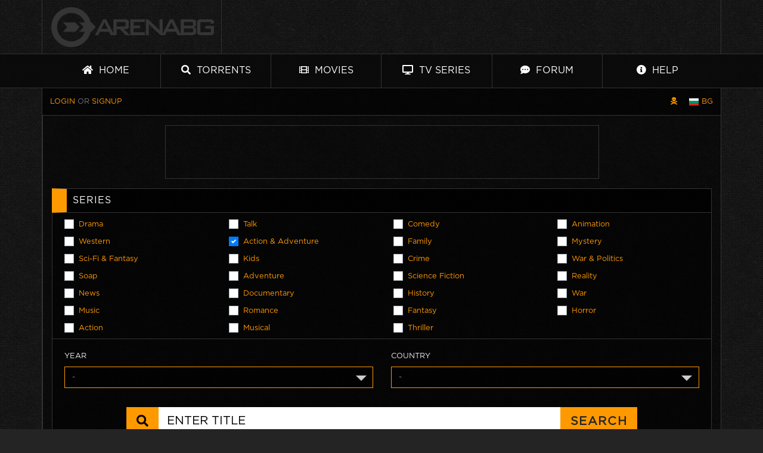

--- FILE ---
content_type: text/html; charset=UTF-8
request_url: https://arenabg.com/en/catalog/series-action-adventure-c2g10759.html?page=4
body_size: 22786
content:
<!doctype html>
<html lang="en">
<head>
<meta charset="utf-8">
<title>Series &raquo; Action & Adventure &raquo; ArenaBG</title>
<meta name="description" content="Series Action &amp; Adventure">

<meta name="viewport" content="width=device-width, initial-scale=1, shrink-to-fit=no">
<meta name="author" content="zxvf">
<link rel="alternate" hreflang="x-default" href="https://arenabg.com/en/catalog/series-action-adventure-c2g10759.html">
<link rel="alternate" href="https://arenabg.com/bg/catalog/series-action-adventure-c2g10759.html" hreflang="bg-bg">
<link rel="alternate" href="https://arenabg.com/en/catalog/series-action-adventure-c2g10759.html" hreflang="en-gb">
<link rel="shortcut icon" href="https://cdn.arenabg.com/share/default/img/favicon.png">
<meta property="og:url" content="https://arenabg.com/en/catalog/series-action-adventure-c2g10759.html">
<meta property="og:type" content="article">
<meta property="og:title" content="Series &raquo; Action & Adventure">
<meta property="og:description" content="Series Action & Adventure">
<meta property="fb:app_id" content="505309802842924">

<link rel="preload" href="https://cdn.arenabg.com/share/default/css/fonts/GothaProReg.woff" as="font" type="font/woff" crossorigin>
<link rel="preload" href="https://cdn.arenabg.com/share/default/css/fonts/GothaProBla.woff" as="font" type="font/woff" crossorigin>
<link rel="preload" href="https://cdn.arenabg.com/share/default/css/fonts/GothaProLig.woff" as="font" type="font/woff" crossorigin>
<link rel="preload" href="https://cdn.arenabg.com/share/default/css/fonts/GothaProMed.woff" as="font" type="font/woff" crossorigin>
<link rel="preload" href="https://cdn.arenabg.com/share/default/css/fonts/GothaProLigIta.woff" as="font" type="font/woff" crossorigin>
<link rel="preload" href="https://cdn.arenabg.com/share/default/css/fonts/GothaProBol.woff" as="font" type="font/woff" crossorigin>
<link rel="preload" href="https://cdn.arenabg.com/share/default/css/fonts/GothamProMediumItalic.woff" as="font" type="font/woff" crossorigin>
<link href="https://cdn.arenabg.com/share/default/css/app.min.css?v=80df1b65bb3a5f8233bb3935ab62c080" media="all" rel="stylesheet">
<link rel="apple-touch-icon" sizes="180x180" href="https://cdn.arenabg.com/share/default/img/favicon/apple-touch-icon.png">
<link rel="icon" type="image/png" sizes="32x32" href="https://cdn.arenabg.com/share/default/img/favicon/favicon-32x32.png">
<link rel="icon" type="image/png" sizes="16x16" href="https://cdn.arenabg.com/share/default/img/favicon/favicon-16x16.png">
<meta name="clickaine-site-verification" content="143c5425cdbb3eda6de46172596fc093437f3ea47c21819aa0f3250309cf0fcecb53bc74caac56797d557fe0c6549ac37896b741fd06bd2a86c57e3558bef1dc">
<meta name="a.validate.02" content="6dVpJbDusLIIZNQAttL0n461KXQpZhZHhp8g">
<meta name="site-verification" content="fe793eeb059496fa591fd74b07a3c7a9">
</head>



<body>

	<div id="hover"></div>	
	
	<div id="overlay" class="d-none"></div>

	<header class="container">
		
		<div class="row align-items-center">
			
			<div class="col-12 col-sm-3 py-2"><a href="/en/"><img rel="prefetch" src="https://cdn.arenabg.com/share/default/img/logo.png" alt="ArenaBG" width="273" height="67" class="d-block mx-auto m-2 m-md-0"></a></div>

			<div class="d-none d-sm-block col-sm-9 pr-sm-0">
			
				<div id="spot-1" class="border-left w-100 text-center">
				
					<div data-cl-spot="2090291"></div>

				</div>
				
			</div>
			
		</div>
		
	</header>
	
	<nav class="arena-nav d-none d-md-block nav-sticky">
	
		<div class="container d-sm-flex flex-column flex-md-row justify-content-between">
			
			<a class="py-3 border-right btn-special" href="/en/"><i class="fas fa-home"></i> Home</a>
			<a class="py-3 border-right btn-special" href="/en/browse/"><i class="fas fa-search"></i> Torrents</a>
			<a class="py-3 border-right btn-special" href="/en/catalog/filmi-c1.html"><i class="fas fa-film"></i> Movies</a>
			<a class="py-3 border-right btn-special" href="/en/catalog/seriali-c2.html"><i class="fas fa-desktop"></i> TV Series</a>
			<a class="py-3 border-right" href="https://forum.arenabg.com" target="_blank"><i class="fas fa-comment-dots"></i> Forum</a>
			<a class="py-3" href="/en/help/"><i class="fas fa-info-circle"></i> Help</a>
			
		</div>
		
	</nav>
	
	<nav class="arena-nav-mobile d-block d-sm-none">
	
		<div class="row no-gutters">
		
			<div class="col-6"><a class="py-3 px-3 nav-link" href="/en/"><i class="fas fa-home"></i> Home</a></div>
			<div class="col-6"><a class="py-3 px-3 nav-link" href="/en/browse/"><i class="fas fa-search"></i> Torrents</a></div>
			<div class="col-6"><a class="py-3 px-3 nav-link" href="/en/catalog/filmi-c1.html"><i class="fas fa-film"></i> Movies</a></div>
			<div class="col-6"><a class="py-3 px-3 nav-link" href="/en/catalog/seriali-c2.html"><i class="fas fa-desktop"></i> TV Series</a></div>
			<div class="col-6"><a class="py-3 px-3 nav-link" href="https://forum.arenabg.com/" target="_blank"><i class="fas fa-comment-dots"></i> Forum</a></div>
			<div class="col-6"><a class="py-3 px-3 nav-link" href="/en/help/"><i class="fas fa-info-circle"></i> Help</a></div>
			
		</ul>
		
	</nav>
	
	<main class="container border-bottom">
		
			
			<script type="application/ld+json">{"@context":"http:\/\/schema.org","@type":"BreadcrumbList","@id":"http:\/\/arenabg.com","name":"ArenaBG","itemListElement":[{"@type":"ListItem","position":1,"item":{"@id":"\/en\/catalog\/series-c2.html","name":"Series"}}]}</script>
			
		
		<div class="row">
			
			<div class="col-8 col-md-10 col-nav text-left text-muted">

				
					<a class="d-md-inline-block" href="/en/users/signin/">Login</a> or
					
					<a class="d-md-inline-block" href="/en/users/signup/">Signup</a>
					

				
			</div>

			<div class="col-4 col-md-2 col-nav text-right">
					
				
					<a href="/en/pirate/" aria-label="Pirate skin" class="change-skin mr-3" data-toggle="tooltip" title="Pirate skin"><i class="fas fa-skull-crossbones"></i></a>
					

				
					<div class="d-inline text-white">
						
						
							<a href="/bg/catalog/series-action-adventure-c2g10759.html"><span class="flag-icon flag-icon-bg" alt="BG"></span> BG</a>
							
						
					</div>
					
				
					<div class="d-inline text-white">
						
						
					</div>
					
					

			</div>
			
		</div>
		
		
		<div class="row">
			
			<div class="col-12 col-sm-12 col-md-12 col-lg-12 pb-3 pt-3" id="container">
				
				
				<div id="spot-4" class="mb-3 d-none d-sm-block border">
					
					<div data-cl-spot="2090291"></div>
					
				</div>
				
				<div id="spot-4-mobile" class="mb-3 d-none border">mobile spot 4</div>

				
<div class="row">

	<div class="col-12">
		
		<form action="" method="get">
		
			<div class="card mb-3">
			
				<div class="card-header"><h1>Series</h1></div>
				
				<div class="card-body border-left border-right pb-1 pr-3 pl-3 pt-1">
					
					<div class="row">
						
						<div class="col-12 col-md-3">
							
							<div class="p-1">
							
								<div class="custom-control custom-checkbox">
								
									<input type="checkbox" class="custom-control-input catalog-genre" data-catalog="/en/catalog/series-c2.html" name="genre" value="18"  id="genre-18">
									<label class="custom-control-label" for="genre-18"><a href="/en/catalog/series-drama-c2g18.html">Drama</a></label>

								</div>
								
							</div>
							
						</div>
						<div class="col-12 col-md-3">
							
							<div class="p-1">
							
								<div class="custom-control custom-checkbox">
								
									<input type="checkbox" class="custom-control-input catalog-genre" data-catalog="/en/catalog/series-c2.html" name="genre" value="10767"  id="genre-19">
									<label class="custom-control-label" for="genre-19"><a href="/en/catalog/series-talk-c2g10767.html">Talk</a></label>

								</div>
								
							</div>
							
						</div>
						<div class="col-12 col-md-3">
							
							<div class="p-1">
							
								<div class="custom-control custom-checkbox">
								
									<input type="checkbox" class="custom-control-input catalog-genre" data-catalog="/en/catalog/series-c2.html" name="genre" value="35"  id="genre-20">
									<label class="custom-control-label" for="genre-20"><a href="/en/catalog/series-comedy-c2g35.html">Comedy</a></label>

								</div>
								
							</div>
							
						</div>
						<div class="col-12 col-md-3">
							
							<div class="p-1">
							
								<div class="custom-control custom-checkbox">
								
									<input type="checkbox" class="custom-control-input catalog-genre" data-catalog="/en/catalog/series-c2.html" name="genre" value="16"  id="genre-23">
									<label class="custom-control-label" for="genre-23"><a href="/en/catalog/series-animation-c2g16.html">Animation</a></label>

								</div>
								
							</div>
							
						</div>
						<div class="col-12 col-md-3">
							
							<div class="p-1">
							
								<div class="custom-control custom-checkbox">
								
									<input type="checkbox" class="custom-control-input catalog-genre" data-catalog="/en/catalog/series-c2.html" name="genre" value="37"  id="genre-24">
									<label class="custom-control-label" for="genre-24"><a href="/en/catalog/series-western-c2g37.html">Western</a></label>

								</div>
								
							</div>
							
						</div>
						<div class="col-12 col-md-3">
							
							<div class="p-1">
							
								<div class="custom-control custom-checkbox">
								
									<input type="checkbox" class="custom-control-input catalog-genre" data-catalog="/en/catalog/series-c2.html" name="genre" value="10759" checked id="genre-25">
									<label class="custom-control-label" for="genre-25"><a href="/en/catalog/series-action-adventure-c2g10759.html">Action &amp; Adventure</a></label>

								</div>
								
							</div>
							
						</div>
						<div class="col-12 col-md-3">
							
							<div class="p-1">
							
								<div class="custom-control custom-checkbox">
								
									<input type="checkbox" class="custom-control-input catalog-genre" data-catalog="/en/catalog/series-c2.html" name="genre" value="10751"  id="genre-26">
									<label class="custom-control-label" for="genre-26"><a href="/en/catalog/series-family-c2g10751.html">Family</a></label>

								</div>
								
							</div>
							
						</div>
						<div class="col-12 col-md-3">
							
							<div class="p-1">
							
								<div class="custom-control custom-checkbox">
								
									<input type="checkbox" class="custom-control-input catalog-genre" data-catalog="/en/catalog/series-c2.html" name="genre" value="9648"  id="genre-27">
									<label class="custom-control-label" for="genre-27"><a href="/en/catalog/series-mystery-c2g9648.html">Mystery</a></label>

								</div>
								
							</div>
							
						</div>
						<div class="col-12 col-md-3">
							
							<div class="p-1">
							
								<div class="custom-control custom-checkbox">
								
									<input type="checkbox" class="custom-control-input catalog-genre" data-catalog="/en/catalog/series-c2.html" name="genre" value="10765"  id="genre-28">
									<label class="custom-control-label" for="genre-28"><a href="/en/catalog/series-sci-fi-fantasy-c2g10765.html">Sci-Fi &amp; Fantasy</a></label>

								</div>
								
							</div>
							
						</div>
						<div class="col-12 col-md-3">
							
							<div class="p-1">
							
								<div class="custom-control custom-checkbox">
								
									<input type="checkbox" class="custom-control-input catalog-genre" data-catalog="/en/catalog/series-c2.html" name="genre" value="10762"  id="genre-29">
									<label class="custom-control-label" for="genre-29"><a href="/en/catalog/series-kids-c2g10762.html">Kids</a></label>

								</div>
								
							</div>
							
						</div>
						<div class="col-12 col-md-3">
							
							<div class="p-1">
							
								<div class="custom-control custom-checkbox">
								
									<input type="checkbox" class="custom-control-input catalog-genre" data-catalog="/en/catalog/series-c2.html" name="genre" value="80"  id="genre-30">
									<label class="custom-control-label" for="genre-30"><a href="/en/catalog/series-crime-c2g80.html">Crime</a></label>

								</div>
								
							</div>
							
						</div>
						<div class="col-12 col-md-3">
							
							<div class="p-1">
							
								<div class="custom-control custom-checkbox">
								
									<input type="checkbox" class="custom-control-input catalog-genre" data-catalog="/en/catalog/series-c2.html" name="genre" value="10768"  id="genre-31">
									<label class="custom-control-label" for="genre-31"><a href="/en/catalog/series-war-politics-c2g10768.html">War &amp; Politics</a></label>

								</div>
								
							</div>
							
						</div>
						<div class="col-12 col-md-3">
							
							<div class="p-1">
							
								<div class="custom-control custom-checkbox">
								
									<input type="checkbox" class="custom-control-input catalog-genre" data-catalog="/en/catalog/series-c2.html" name="genre" value="10766"  id="genre-32">
									<label class="custom-control-label" for="genre-32"><a href="/en/catalog/series-soap-c2g10766.html">Soap</a></label>

								</div>
								
							</div>
							
						</div>
						<div class="col-12 col-md-3">
							
							<div class="p-1">
							
								<div class="custom-control custom-checkbox">
								
									<input type="checkbox" class="custom-control-input catalog-genre" data-catalog="/en/catalog/series-c2.html" name="genre" value="12"  id="genre-33">
									<label class="custom-control-label" for="genre-33"><a href="/en/catalog/series-adventure-c2g12.html">Adventure</a></label>

								</div>
								
							</div>
							
						</div>
						<div class="col-12 col-md-3">
							
							<div class="p-1">
							
								<div class="custom-control custom-checkbox">
								
									<input type="checkbox" class="custom-control-input catalog-genre" data-catalog="/en/catalog/series-c2.html" name="genre" value="878"  id="genre-34">
									<label class="custom-control-label" for="genre-34"><a href="/en/catalog/series-science-fiction-c2g878.html">Science Fiction</a></label>

								</div>
								
							</div>
							
						</div>
						<div class="col-12 col-md-3">
							
							<div class="p-1">
							
								<div class="custom-control custom-checkbox">
								
									<input type="checkbox" class="custom-control-input catalog-genre" data-catalog="/en/catalog/series-c2.html" name="genre" value="10764"  id="genre-35">
									<label class="custom-control-label" for="genre-35"><a href="/en/catalog/series-reality-c2g10764.html">Reality</a></label>

								</div>
								
							</div>
							
						</div>
						<div class="col-12 col-md-3">
							
							<div class="p-1">
							
								<div class="custom-control custom-checkbox">
								
									<input type="checkbox" class="custom-control-input catalog-genre" data-catalog="/en/catalog/series-c2.html" name="genre" value="10763"  id="genre-36">
									<label class="custom-control-label" for="genre-36"><a href="/en/catalog/series-news-c2g10763.html">News</a></label>

								</div>
								
							</div>
							
						</div>
						<div class="col-12 col-md-3">
							
							<div class="p-1">
							
								<div class="custom-control custom-checkbox">
								
									<input type="checkbox" class="custom-control-input catalog-genre" data-catalog="/en/catalog/series-c2.html" name="genre" value="99"  id="genre-37">
									<label class="custom-control-label" for="genre-37"><a href="/en/catalog/series-documentary-c2g99.html">Documentary</a></label>

								</div>
								
							</div>
							
						</div>
						<div class="col-12 col-md-3">
							
							<div class="p-1">
							
								<div class="custom-control custom-checkbox">
								
									<input type="checkbox" class="custom-control-input catalog-genre" data-catalog="/en/catalog/series-c2.html" name="genre" value="36"  id="genre-38">
									<label class="custom-control-label" for="genre-38"><a href="/en/catalog/series-history-c2g36.html">History</a></label>

								</div>
								
							</div>
							
						</div>
						<div class="col-12 col-md-3">
							
							<div class="p-1">
							
								<div class="custom-control custom-checkbox">
								
									<input type="checkbox" class="custom-control-input catalog-genre" data-catalog="/en/catalog/series-c2.html" name="genre" value="10752"  id="genre-39">
									<label class="custom-control-label" for="genre-39"><a href="/en/catalog/series-war-c2g10752.html">War</a></label>

								</div>
								
							</div>
							
						</div>
						<div class="col-12 col-md-3">
							
							<div class="p-1">
							
								<div class="custom-control custom-checkbox">
								
									<input type="checkbox" class="custom-control-input catalog-genre" data-catalog="/en/catalog/series-c2.html" name="genre" value="10402"  id="genre-40">
									<label class="custom-control-label" for="genre-40"><a href="/en/catalog/series-music-c2g10402.html">Music</a></label>

								</div>
								
							</div>
							
						</div>
						<div class="col-12 col-md-3">
							
							<div class="p-1">
							
								<div class="custom-control custom-checkbox">
								
									<input type="checkbox" class="custom-control-input catalog-genre" data-catalog="/en/catalog/series-c2.html" name="genre" value="10749"  id="genre-41">
									<label class="custom-control-label" for="genre-41"><a href="/en/catalog/series-romance-c2g10749.html">Romance</a></label>

								</div>
								
							</div>
							
						</div>
						<div class="col-12 col-md-3">
							
							<div class="p-1">
							
								<div class="custom-control custom-checkbox">
								
									<input type="checkbox" class="custom-control-input catalog-genre" data-catalog="/en/catalog/series-c2.html" name="genre" value="14"  id="genre-42">
									<label class="custom-control-label" for="genre-42"><a href="/en/catalog/series-fantasy-c2g14.html">Fantasy</a></label>

								</div>
								
							</div>
							
						</div>
						<div class="col-12 col-md-3">
							
							<div class="p-1">
							
								<div class="custom-control custom-checkbox">
								
									<input type="checkbox" class="custom-control-input catalog-genre" data-catalog="/en/catalog/series-c2.html" name="genre" value="27"  id="genre-43">
									<label class="custom-control-label" for="genre-43"><a href="/en/catalog/series-horror-c2g27.html">Horror</a></label>

								</div>
								
							</div>
							
						</div>
						<div class="col-12 col-md-3">
							
							<div class="p-1">
							
								<div class="custom-control custom-checkbox">
								
									<input type="checkbox" class="custom-control-input catalog-genre" data-catalog="/en/catalog/series-c2.html" name="genre" value="28"  id="genre-44">
									<label class="custom-control-label" for="genre-44"><a href="/en/catalog/series-action-c2g28.html">Action</a></label>

								</div>
								
							</div>
							
						</div>
						<div class="col-12 col-md-3">
							
							<div class="p-1">
							
								<div class="custom-control custom-checkbox">
								
									<input type="checkbox" class="custom-control-input catalog-genre" data-catalog="/en/catalog/series-c2.html" name="genre" value="22"  id="genre-45">
									<label class="custom-control-label" for="genre-45"><a href="/en/catalog/series-musical-c2g22.html">Musical</a></label>

								</div>
								
							</div>
							
						</div>
						<div class="col-12 col-md-3">
							
							<div class="p-1">
							
								<div class="custom-control custom-checkbox">
								
									<input type="checkbox" class="custom-control-input catalog-genre" data-catalog="/en/catalog/series-c2.html" name="genre" value="53"  id="genre-46">
									<label class="custom-control-label" for="genre-46"><a href="/en/catalog/series-thriller-c2g53.html">Thriller</a></label>

								</div>
								
							</div>
							
						</div>
						
					</div>
					
				</div>
				
				<div class="card-footer border-bottom border-left border-right">

					<div class="row">
					
						<div class="col-md-6">
							
							<div class="form-group">
							
								<label for="years-select" class="custom-label">Year</label>
								<select id="years-select" class="form-control" name="year">
									
									<option value="">-</option>

										
										<option  value="2024">2024</option>
										
										
										<option  value="2023">2023</option>
										
										
										<option  value="2022">2022</option>
										
										
										<option  value="2021">2021</option>
										
										
										<option  value="2020">2020</option>
										
										
										<option  value="2019">2019</option>
										
										
										<option  value="2018">2018</option>
										
										
										<option  value="2017">2017</option>
										
										
										<option  value="2016">2016</option>
										
										
										<option  value="2015">2015</option>
										
										
										<option  value="2014">2014</option>
										
										
										<option  value="2013">2013</option>
										
										
										<option  value="2012">2012</option>
										
										
										<option  value="2011">2011</option>
										
										
										<option  value="2010">2010</option>
										
										
										<option  value="2009">2009</option>
										
										
										<option  value="2008">2008</option>
										
										
										<option  value="2007">2007</option>
										
										
										<option  value="2006">2006</option>
										
										
										<option  value="2005">2005</option>
										
										
										<option  value="2004">2004</option>
										
										
										<option  value="2003">2003</option>
										
										
										<option  value="2002">2002</option>
										
										
										<option  value="2001">2001</option>
										
										
										<option  value="2000">2000</option>
										
										
										<option  value="1999">1999</option>
										
										
										<option  value="1998">1998</option>
										
										
										<option  value="1997">1997</option>
										
										
										<option  value="1996">1996</option>
										
										
										<option  value="1995">1995</option>
										
										
										<option  value="1994">1994</option>
										
										
										<option  value="1993">1993</option>
										
										
										<option  value="1992">1992</option>
										
										
										<option  value="1991">1991</option>
										
										
										<option  value="1990">1990</option>
										
										
										<option  value="1989">1989</option>
										
										
										<option  value="1988">1988</option>
										
										
										<option  value="1987">1987</option>
										
										
										<option  value="1986">1986</option>
										
										
										<option  value="1985">1985</option>
										
										
										<option  value="1984">1984</option>
										
										
										<option  value="1983">1983</option>
										
										
										<option  value="1982">1982</option>
										
										
										<option  value="1981">1981</option>
										
										
										<option  value="1980">1980</option>
										
										
										<option  value="1979">1979</option>
										
										
										<option  value="1978">1978</option>
										
										
										<option  value="1977">1977</option>
										
										
										<option  value="1976">1976</option>
										
										
										<option  value="1975">1975</option>
										
										
										<option  value="1974">1974</option>
										
										
										<option  value="1973">1973</option>
										
										
										<option  value="1972">1972</option>
										
										
										<option  value="1971">1971</option>
										
										
										<option  value="1970">1970</option>
										
										
										<option  value="1969">1969</option>
										
										
										<option  value="1966">1966</option>
										
										
										<option  value="1963">1963</option>
										
										
										<option  value="1961">1961</option>
										
										
										<option  value="1959">1959</option>
										
										
										<option  value="1957">1957</option>
										
									
								</select>
								
							</div>

						</div>
					
						<div class="col-md-6">
						
							<div class="form-group">
							
								<label for="countries-select" class="custom-label">Country</label>
								<select id="countries-select" class="form-control" name="country">
									
									<option value="">-</option>

										
										<option value="10">Argentina</option>

										
										<option value="12">Austria</option>

										
										<option value="13">Australia</option>

										
										<option value="17">Bosnia and Herzegovina</option>

										
										<option value="20">Belgium</option>

										
										<option value="22">Bulgaria</option>

										
										<option value="31">Brazil</option>

										
										<option value="38">Canada</option>

										
										<option value="48">China</option>

										
										<option value="49">Colombia</option>

										
										<option value="56">Czech Republic</option>

										
										<option value="57">Germany</option>

										
										<option value="59">Denmark</option>

										
										<option value="68">Spain</option>

										
										<option value="70">Finland</option>

										
										<option value="75">France</option>

										
										<option value="77">United Kingdom of Great Britain and Northern Ireland</option>

										
										<option value="89">Greece</option>

										
										<option value="100">Hungary</option>

										
										<option value="102">Ireland</option>

										
										<option value="103">Israel</option>

										
										<option value="109">Iceland</option>

										
										<option value="110">Italy</option>

										
										<option value="114">Japan</option>

										
										<option value="122">South Korea</option>

										
										<option value="137">Morocco</option>

										
										<option value="157">Mexico</option>

										
										<option value="166">Netherlands</option>

										
										<option value="167">Norway</option>

										
										<option value="171">New Zealand</option>

										
										<option value="177">Philippines</option>

										
										<option value="179">Poland</option>

										
										<option value="189">Romania</option>

										
										<option value="190">Serbia</option>

										
										<option value="191">Russia</option>

										
										<option value="197">Sweden</option>

										
										<option value="202">Slovakia</option>

										
										<option value="218">Thailand</option>

										
										<option value="228">Taiwan</option>

										
										<option value="230">Ukraine</option>

										
										<option value="233">United States</option>

										
										<option value="248">South Africa</option>

									
								</select>
								
							</div>
							
						</div>
						
					</div>
						
					<div class="col-12 col-md-10 offset-md-1 mt-2">
					
						<div class="input-group input-group-lg mb-3">
							
							<div class="input-group-prepend"><a href="javascript: void(0);" aria-label="Enter title" class="btn btn-orange"><i class="fa fa-search"></i></a></div>
							<input type="text" class="form-control main-search border-0" aria-label="Enter title" name="text" value="" placeholder="Enter title">
							<div class="input-group-append"><button class="btn btn-orange font-weight-bold" type="submit" id="search-button">Search</button></div>

						</div>
						
					</div>
					
				</div>

			</div>
			
		</form>
		
	</div>
	
</div>

<div class="row">

		
			
		<div class="col-6 col-md-3">
		
			<div class="card mb-2 card-catalog">
			
				<div class="card-body">
					
					<a href="/en/catalog/transformers-war-for-cybertron-siege-x22821.html" class="catalog-link">
					
						<figure>
						
							<img class="card-img img-thumbnail lozad" alt="Transformers: War for Cybertron: Siege" width="206" height="305" data-src="https://cdn.arenabg.com/var/catalog/transformers-war-for-cybertron-siege-22821.jpg.webp">
							
							
								<figcaption class="text-center">
								
									<span class="fa fa-star fa-2x text-arena star"></span>

									<div class="rating">8 / 10</div>
									
									
										<h4>Action &amp; Adventure</h4><h4>Animation</h4><h4>Kids</h4><h4>Sci-Fi &amp; Fantasy</h4>
										
									
									
								</figcaption>
								
							
						</figure>
						
					</a>
					
				</div>
				
				<div class="card-footer border-left border-bottom border-right">
				
					<a href="/en/catalog/series-transformers-war-for-cybertron-siege-x22821.html">Transformers: War for Cybertron: Siege</a>
					
					<div class="card-catalog-date">2020</div>
					
				</div>
				
			</div>
		
		</div>
	
		
			
		<div class="col-6 col-md-3">
		
			<div class="card mb-2 card-catalog">
			
				<div class="card-body">
					
					<a href="/en/catalog/warrior-nun-x21985.html" class="catalog-link">
					
						<figure>
						
							<img class="card-img img-thumbnail lozad" alt="Warrior Nun" width="206" height="305" data-src="https://cdn.arenabg.com/var/catalog/warrior-nun-21985.jpg.webp">
							
							
								<figcaption class="text-center">
								
									<span class="fa fa-star fa-2x text-arena star"></span>

									<div class="rating">8 / 10</div>
									
									
										<h4>Action &amp; Adventure</h4><h4>Drama</h4><h4>Sci-Fi &amp; Fantasy</h4>
										
									
									
								</figcaption>
								
							
						</figure>
						
					</a>
					
				</div>
				
				<div class="card-footer border-left border-bottom border-right">
				
					<a href="/en/catalog/series-warrior-nun-x21985.html">Warrior Nun</a>
					
					<div class="card-catalog-date">2020</div>
					
				</div>
				
			</div>
		
		</div>
	
		
			
		<div class="col-6 col-md-3">
		
			<div class="card mb-2 card-catalog">
			
				<div class="card-body">
					
					<a href="/en/catalog/alex-rider-x21008.html" class="catalog-link">
					
						<figure>
						
							<img class="card-img img-thumbnail lozad" alt="Alex Rider" width="206" height="305" data-src="https://cdn.arenabg.com/var/catalog/alex-rider-21008.jpg.webp">
							
							
								<figcaption class="text-center">
								
									<span class="fa fa-star fa-2x text-arena star"></span>

									<div class="rating">8 / 10</div>
									
									
										<h4>Drama</h4><h4>Action &amp; Adventure</h4><h4>Family</h4>
										
									
									
								</figcaption>
								
							
						</figure>
						
					</a>
					
				</div>
				
				<div class="card-footer border-left border-bottom border-right">
				
					<a href="/en/catalog/series-alex-rider-x21008.html">Alex Rider</a>
					
					<div class="card-catalog-date">2020</div>
					
				</div>
				
			</div>
		
		</div>
	
		
			
		<div class="col-6 col-md-3">
		
			<div class="card mb-2 card-catalog">
			
				<div class="card-body">
					
					<a href="/en/catalog/stargirl-x21894.html" class="catalog-link">
					
						<figure>
						
							<img class="card-img img-thumbnail lozad" alt="Stargirl" width="206" height="305" data-src="https://cdn.arenabg.com/var/catalog/stargirl-21894.jpg.webp">
							
							
								<figcaption class="text-center">
								
									<span class="fa fa-star fa-2x text-arena star"></span>

									<div class="rating">8 / 10</div>
									
									
										<h4>Action &amp; Adventure</h4><h4>Drama</h4><h4>Crime</h4><h4>Sci-Fi &amp; Fantasy</h4>
										
									
									
								</figcaption>
								
							
						</figure>
						
					</a>
					
				</div>
				
				<div class="card-footer border-left border-bottom border-right">
				
					<a href="/en/catalog/series-stargirl-x21894.html">Stargirl</a>
					
					<div class="card-catalog-date">2020</div>
					
				</div>
				
			</div>
		
		</div>
	
		
			
		<div class="col-6 col-md-3">
		
			<div class="card mb-2 card-catalog">
			
				<div class="card-body">
					
					<a href="/en/catalog/monster-beach-x24870.html" class="catalog-link">
					
						<figure>
						
							<img class="card-img img-thumbnail lozad" alt="Monster Beach" width="206" height="305" data-src="https://cdn.arenabg.com/var/catalog/monster-beach-24870.jpg.webp">
							
							
								<figcaption class="text-center">
								
									<span class="fa fa-star fa-2x text-arena star"></span>

									<div class="rating">8 / 10</div>
									
									
										<h4>Animation</h4><h4>Action &amp; Adventure</h4><h4>Comedy</h4><h4>Sci-Fi &amp; Fantasy</h4>
										
									
									
								</figcaption>
								
							
						</figure>
						
					</a>
					
				</div>
				
				<div class="card-footer border-left border-bottom border-right">
				
					<a href="/en/catalog/series-monster-beach-x24870.html">Monster Beach</a>
					
					<div class="card-catalog-date">2020</div>
					
				</div>
				
			</div>
		
		</div>
	
		
			
		<div class="col-6 col-md-3">
		
			<div class="card mb-2 card-catalog">
			
				<div class="card-body">
					
					<a href="/en/catalog/outer-banks-x24112.html" class="catalog-link">
					
						<figure>
						
							<img class="card-img img-thumbnail lozad" alt="Outer Banks" width="206" height="305" data-src="https://cdn.arenabg.com/var/catalog/outer-banks-24112.jpg.webp">
							
							
								<figcaption class="text-center">
								
									<span class="fa fa-star fa-2x text-arena star"></span>

									<div class="rating">9 / 10</div>
									
									
										<h4>Action &amp; Adventure</h4><h4>Drama</h4><h4>Mystery</h4>
										
									
									
								</figcaption>
								
							
						</figure>
						
					</a>
					
				</div>
				
				<div class="card-footer border-left border-bottom border-right">
				
					<a href="/en/catalog/series-outer-banks-x24112.html">Outer Banks</a>
					
					<div class="card-catalog-date">2020</div>
					
				</div>
				
			</div>
		
		</div>
	
		
			
		<div class="col-6 col-md-3">
		
			<div class="card mb-2 card-catalog">
			
				<div class="card-body">
					
					<a href="/en/catalog/almost-paradise-x26297.html" class="catalog-link">
					
						<figure>
						
							<img class="card-img img-thumbnail lozad" alt="Almost Paradise" width="206" height="305" data-src="https://cdn.arenabg.com/var/catalog/almost-paradise-26297.jpg.webp">
							
							
								<figcaption class="text-center">
								
									<span class="fa fa-star fa-2x text-arena star"></span>

									<div class="rating">7 / 10</div>
									
									
										<h4>Action &amp; Adventure</h4><h4>Drama</h4><h4>Crime</h4>
										
									
									
								</figcaption>
								
							
						</figure>
						
					</a>
					
				</div>
				
				<div class="card-footer border-left border-bottom border-right">
				
					<a href="/en/catalog/series-almost-paradise-x26297.html">Almost Paradise</a>
					
					<div class="card-catalog-date">2020</div>
					
				</div>
				
			</div>
		
		</div>
	
		
			
		<div class="col-6 col-md-3">
		
			<div class="card mb-2 card-catalog">
			
				<div class="card-body">
					
					<a href="/en/catalog/the-letter-for-the-king-x21899.html" class="catalog-link">
					
						<figure>
						
							<img class="card-img img-thumbnail lozad" alt="The Letter for the King" width="206" height="305" data-src="https://cdn.arenabg.com/var/catalog/the-letter-for-the-king-21899.jpg.webp">
							
							
								<figcaption class="text-center">
								
									<span class="fa fa-star fa-2x text-arena star"></span>

									<div class="rating">7 / 10</div>
									
									
										<h4>Sci-Fi &amp; Fantasy</h4><h4>Action &amp; Adventure</h4><h4>Family</h4>
										
									
									
								</figcaption>
								
							
						</figure>
						
					</a>
					
				</div>
				
				<div class="card-footer border-left border-bottom border-right">
				
					<a href="/en/catalog/series-the-letter-for-the-king-x21899.html">The Letter for the King</a>
					
					<div class="card-catalog-date">2020</div>
					
				</div>
				
			</div>
		
		</div>
	
		
			
		<div class="col-6 col-md-3">
		
			<div class="card mb-2 card-catalog">
			
				<div class="card-body">
					
					<a href="/en/catalog/amazing-stories-x19387.html" class="catalog-link">
					
						<figure>
						
							<img class="card-img img-thumbnail lozad" alt="Amazing Stories" width="206" height="305" data-src="https://cdn.arenabg.com/var/catalog/amazing-stories-19387.jpg.webp">
							
							
								<figcaption class="text-center">
								
									<span class="fa fa-star fa-2x text-arena star"></span>

									<div class="rating">8 / 10</div>
									
									
										<h4>Action &amp; Adventure</h4><h4>Sci-Fi &amp; Fantasy</h4>
										
									
									
								</figcaption>
								
							
						</figure>
						
					</a>
					
				</div>
				
				<div class="card-footer border-left border-bottom border-right">
				
					<a href="/en/catalog/series-amazing-stories-x19387.html">Amazing Stories</a>
					
					<div class="card-catalog-date">2020</div>
					
				</div>
				
			</div>
		
		</div>
	
		
			
		<div class="col-6 col-md-3">
		
			<div class="card mb-2 card-catalog">
			
				<div class="card-body">
					
					<a href="/en/catalog/the-dead-lands-x21588.html" class="catalog-link">
					
						<figure>
						
							<img class="card-img img-thumbnail lozad" alt="The Dead Lands" width="206" height="305" data-src="https://cdn.arenabg.com/var/catalog/the-dead-lands-21588.jpg.webp">
							
							
								<figcaption class="text-center">
								
									<span class="fa fa-star fa-2x text-arena star"></span>

									<div class="rating">8 / 10</div>
									
									
										<h4>Action &amp; Adventure</h4>
										
									
									
								</figcaption>
								
							
						</figure>
						
					</a>
					
				</div>
				
				<div class="card-footer border-left border-bottom border-right">
				
					<a href="/en/catalog/series-the-dead-lands-x21588.html">The Dead Lands</a>
					
					<div class="card-catalog-date">2020</div>
					
				</div>
				
			</div>
		
		</div>
	
		
			
		<div class="col-6 col-md-3">
		
			<div class="card mb-2 card-catalog">
			
				<div class="card-body">
					
					<a href="/en/catalog/agent-hamilton-x26683.html" class="catalog-link">
					
						<figure>
						
							<img class="card-img img-thumbnail lozad" alt="Agent Hamilton" width="206" height="305" data-src="https://cdn.arenabg.com/var/catalog/agent-hamilton-26683.jpg.webp">
							
							
								<figcaption class="text-center">
								
									<span class="fa fa-star fa-2x text-arena star"></span>

									<div class="rating">6 / 10</div>
									
									
										<h4>Action &amp; Adventure</h4><h4>Crime</h4>
										
									
									
								</figcaption>
								
							
						</figure>
						
					</a>
					
				</div>
				
				<div class="card-footer border-left border-bottom border-right">
				
					<a href="/en/catalog/series-agent-hamilton-x26683.html">Agent Hamilton</a>
					
					<div class="card-catalog-date">2020</div>
					
				</div>
				
			</div>
		
		</div>
	
		
			
		<div class="col-6 col-md-3">
		
			<div class="card mb-2 card-catalog">
			
				<div class="card-body">
					
					<a href="/en/catalog/fast-furious-spy-racers-x21731.html" class="catalog-link">
					
						<figure>
						
							<img class="card-img img-thumbnail lozad" alt="Fast &amp; Furious Spy Racers" width="206" height="305" data-src="https://cdn.arenabg.com/var/catalog/fast-furious-spy-racers-21731.jpg.webp">
							
							
								<figcaption class="text-center">
								
									<span class="fa fa-star fa-2x text-arena star"></span>

									<div class="rating">7 / 10</div>
									
									
										<h4>Animation</h4><h4>Action &amp; Adventure</h4><h4>Kids</h4><h4>Family</h4><h4>Sci-Fi &amp; Fantasy</h4>
										
									
									
								</figcaption>
								
							
						</figure>
						
					</a>
					
				</div>
				
				<div class="card-footer border-left border-bottom border-right">
				
					<a href="/en/catalog/series-fast-furious-spy-racers-x21731.html">Fast &amp; Furious Spy Racers</a>
					
					<div class="card-catalog-date">2019</div>
					
				</div>
				
			</div>
		
		</div>
	
		
			
		<div class="col-6 col-md-3">
		
			<div class="card mb-2 card-catalog">
			
				<div class="card-body">
					
					<a href="/en/catalog/the-adventures-of-paddington-x25275.html" class="catalog-link">
					
						<figure>
						
							<img class="card-img img-thumbnail lozad" alt="The Adventures of Paddington" width="206" height="305" data-src="https://cdn.arenabg.com/var/catalog/the-adventures-of-paddington-25275.jpg.webp">
							
							
								<figcaption class="text-center">
								
									<span class="fa fa-star fa-2x text-arena star"></span>

									<div class="rating">10 / 10</div>
									
									
										<h4>Animation</h4><h4>Comedy</h4><h4>Family</h4><h4>Action &amp; Adventure</h4><h4>Kids</h4><h4>Sci-Fi &amp; Fantasy</h4>
										
									
									
								</figcaption>
								
							
						</figure>
						
					</a>
					
				</div>
				
				<div class="card-footer border-left border-bottom border-right">
				
					<a href="/en/catalog/series-the-adventures-of-paddington-x25275.html">The Adventures of Paddington</a>
					
					<div class="card-catalog-date">2019</div>
					
				</div>
				
			</div>
		
		</div>
	
		
			
		<div class="col-6 col-md-3">
		
			<div class="card mb-2 card-catalog">
			
				<div class="card-body">
					
					<a href="/en/catalog/the-witcher-x19404.html" class="catalog-link">
					
						<figure>
						
							<img class="card-img img-thumbnail lozad" alt="The Witcher" width="206" height="305" data-src="https://cdn.arenabg.com/var/catalog/the-witcher-19404.jpg.webp">
							
							
								<figcaption class="text-center">
								
									<span class="fa fa-star fa-2x text-arena star"></span>

									<div class="rating">8 / 10</div>
									
									
										<h4>Sci-Fi &amp; Fantasy</h4><h4>Drama</h4><h4>Action &amp; Adventure</h4>
										
									
									
								</figcaption>
								
							
						</figure>
						
					</a>
					
				</div>
				
				<div class="card-footer border-left border-bottom border-right">
				
					<a href="/en/catalog/series-the-witcher-x19404.html">The Witcher</a>
					
					<div class="card-catalog-date">2019</div>
					
				</div>
				
			</div>
		
		</div>
	
		
			
		<div class="col-6 col-md-3">
		
			<div class="card mb-2 card-catalog">
			
				<div class="card-body">
					
					<a href="/en/catalog/harley-quinn-x27952.html" class="catalog-link">
					
						<figure>
						
							<img class="card-img img-thumbnail lozad" alt="Harley Quinn" width="206" height="305" data-src="https://cdn.arenabg.com/var/catalog/harley-quinn-27952.jpg.webp">
							
							
								<figcaption class="text-center">
								
									<span class="fa fa-star fa-2x text-arena star"></span>

									<div class="rating">8 / 10</div>
									
									
										<h4>Action &amp; Adventure</h4><h4>Animation</h4><h4>Comedy</h4><h4>Sci-Fi &amp; Fantasy</h4><h4>Crime</h4>
										
									
									
								</figcaption>
								
							
						</figure>
						
					</a>
					
				</div>
				
				<div class="card-footer border-left border-bottom border-right">
				
					<a href="/en/catalog/series-harley-quinn-x27952.html">Harley Quinn</a>
					
					<div class="card-catalog-date">2019</div>
					
				</div>
				
			</div>
		
		</div>
	
		
			
		<div class="col-6 col-md-3">
		
			<div class="card mb-2 card-catalog">
			
				<div class="card-body">
					
					<a href="/en/catalog/the-mandalorian-x21656.html" class="catalog-link">
					
						<figure>
						
							<img class="card-img img-thumbnail lozad" alt="The Mandalorian" width="206" height="305" data-src="https://cdn.arenabg.com/var/catalog/the-mandalorian-21656.jpg.webp">
							
							
								<figcaption class="text-center">
								
									<span class="fa fa-star fa-2x text-arena star"></span>

									<div class="rating">9 / 10</div>
									
									
										<h4>Sci-Fi &amp; Fantasy</h4><h4>Action &amp; Adventure</h4><h4>Western</h4>
										
									
									
								</figcaption>
								
							
						</figure>
						
					</a>
					
				</div>
				
				<div class="card-footer border-left border-bottom border-right">
				
					<a href="/en/catalog/series-the-mandalorian-x21656.html">The Mandalorian</a>
					
					<div class="card-catalog-date">2019</div>
					
				</div>
				
			</div>
		
		</div>
	
		
			
		<div class="col-6 col-md-3">
		
			<div class="card mb-2 card-catalog">
			
				<div class="card-body">
					
					<a href="/en/catalog/green-eggs-and-ham-x25190.html" class="catalog-link">
					
						<figure>
						
							<img class="card-img img-thumbnail lozad" alt="Green Eggs and Ham" width="206" height="305" data-src="https://cdn.arenabg.com/var/catalog/green-eggs-and-ham-25190.jpg.webp">
							
							
								<figcaption class="text-center">
								
									<span class="fa fa-star fa-2x text-arena star"></span>

									<div class="rating">9 / 10</div>
									
									
										<h4>Kids</h4><h4>Family</h4><h4>Animation</h4><h4>Comedy</h4><h4>Action &amp; Adventure</h4>
										
									
									
								</figcaption>
								
							
						</figure>
						
					</a>
					
				</div>
				
				<div class="card-footer border-left border-bottom border-right">
				
					<a href="/en/catalog/series-green-eggs-and-ham-x25190.html">Green Eggs and Ham</a>
					
					<div class="card-catalog-date">2019</div>
					
				</div>
				
			</div>
		
		</div>
	
		
			
		<div class="col-6 col-md-3">
		
			<div class="card mb-2 card-catalog">
			
				<div class="card-body">
					
					<a href="/en/catalog/see-x21581.html" class="catalog-link">
					
						<figure>
						
							<img class="card-img img-thumbnail lozad" alt="See" width="206" height="305" data-src="https://cdn.arenabg.com/var/catalog/see-21581.jpg.webp">
							
							
								<figcaption class="text-center">
								
									<span class="fa fa-star fa-2x text-arena star"></span>

									<div class="rating">8 / 10</div>
									
									
										<h4>Drama</h4><h4>Sci-Fi &amp; Fantasy</h4><h4>Action &amp; Adventure</h4>
										
									
									
								</figcaption>
								
							
						</figure>
						
					</a>
					
				</div>
				
				<div class="card-footer border-left border-bottom border-right">
				
					<a href="/en/catalog/series-see-x21581.html">See</a>
					
					<div class="card-catalog-date">2019</div>
					
				</div>
				
			</div>
		
		</div>
	
		
			
		<div class="col-6 col-md-3">
		
			<div class="card mb-2 card-catalog">
			
				<div class="card-body">
					
					<a href="/en/catalog/ghostwriter-x9898.html" class="catalog-link">
					
						<figure>
						
							<img class="card-img img-thumbnail lozad" alt="Ghostwriter" width="206" height="305" data-src="https://cdn.arenabg.com/var/catalog/ghostwriter-9898.jpg.webp">
							
							
								<figcaption class="text-center">
								
									<span class="fa fa-star fa-2x text-arena star"></span>

									<div class="rating">7 / 10</div>
									
									
										<h4>Kids</h4><h4>Family</h4><h4>Sci-Fi &amp; Fantasy</h4><h4>Action &amp; Adventure</h4>
										
									
									
								</figcaption>
								
							
						</figure>
						
					</a>
					
				</div>
				
				<div class="card-footer border-left border-bottom border-right">
				
					<a href="/en/catalog/series-ghostwriter-x9898.html">Ghostwriter</a>
					
					<div class="card-catalog-date">2019</div>
					
				</div>
				
			</div>
		
		</div>
	
		
			
		<div class="col-6 col-md-3">
		
			<div class="card mb-2 card-catalog">
			
				<div class="card-body">
					
					<a href="/en/catalog/watchmen-x21070.html" class="catalog-link">
					
						<figure>
						
							<img class="card-img img-thumbnail lozad" alt="Watchmen" width="206" height="305" data-src="https://cdn.arenabg.com/var/catalog/watchmen-21070.jpg.webp">
							
							
								<figcaption class="text-center">
								
									<span class="fa fa-star fa-2x text-arena star"></span>

									<div class="rating">8 / 10</div>
									
									
										<h4>Crime</h4><h4>Drama</h4><h4>Action &amp; Adventure</h4><h4>Sci-Fi &amp; Fantasy</h4>
										
									
									
								</figcaption>
								
							
						</figure>
						
					</a>
					
				</div>
				
				<div class="card-footer border-left border-bottom border-right">
				
					<a href="/en/catalog/series-watchmen-x21070.html">Watchmen</a>
					
					<div class="card-catalog-date">2019</div>
					
				</div>
				
			</div>
		
		</div>
	
		
			
		<div class="col-6 col-md-3">
		
			<div class="card mb-2 card-catalog">
			
				<div class="card-body">
					
					<a href="/en/catalog/treadstone-x21714.html" class="catalog-link">
					
						<figure>
						
							<img class="card-img img-thumbnail lozad" alt="Treadstone" width="206" height="305" data-src="https://cdn.arenabg.com/var/catalog/treadstone-21714.jpg.webp">
							
							
								<figcaption class="text-center">
								
									<span class="fa fa-star fa-2x text-arena star"></span>

									<div class="rating">8 / 10</div>
									
									
										<h4>Action &amp; Adventure</h4>
										
									
									
								</figcaption>
								
							
						</figure>
						
					</a>
					
				</div>
				
				<div class="card-footer border-left border-bottom border-right">
				
					<a href="/en/catalog/series-treadstone-x21714.html">Treadstone</a>
					
					<div class="card-catalog-date">2019</div>
					
				</div>
				
			</div>
		
		</div>
	
		
			
		<div class="col-6 col-md-3">
		
			<div class="card mb-2 card-catalog">
			
				<div class="card-body">
					
					<a href="/en/catalog/batwoman-x21891.html" class="catalog-link">
					
						<figure>
						
							<img class="card-img img-thumbnail lozad" alt="Batwoman" width="206" height="305" data-src="https://cdn.arenabg.com/var/catalog/batwoman-21891.jpg.webp">
							
							
								<figcaption class="text-center">
								
									<span class="fa fa-star fa-2x text-arena star"></span>

									<div class="rating">7 / 10</div>
									
									
										<h4>Action &amp; Adventure</h4><h4>Sci-Fi &amp; Fantasy</h4><h4>Mystery</h4><h4>Crime</h4>
										
									
									
								</figcaption>
								
							
						</figure>
						
					</a>
					
				</div>
				
				<div class="card-footer border-left border-bottom border-right">
				
					<a href="/en/catalog/series-batwoman-x21891.html">Batwoman</a>
					
					<div class="card-catalog-date">2019</div>
					
				</div>
				
			</div>
		
		</div>
	
		
			
		<div class="col-6 col-md-3">
		
			<div class="card mb-2 card-catalog">
			
				<div class="card-body">
					
					<a href="/en/catalog/temple-x23963.html" class="catalog-link">
					
						<figure>
						
							<img class="card-img img-thumbnail lozad" alt="Temple" width="206" height="305" data-src="https://cdn.arenabg.com/var/catalog/temple-23963.jpg.webp">
							
							
								<figcaption class="text-center">
								
									<span class="fa fa-star fa-2x text-arena star"></span>

									<div class="rating">7 / 10</div>
									
									
										<h4>Drama</h4><h4>Mystery</h4><h4>Crime</h4><h4>Action &amp; Adventure</h4>
										
									
									
								</figcaption>
								
							
						</figure>
						
					</a>
					
				</div>
				
				<div class="card-footer border-left border-bottom border-right">
				
					<a href="/en/catalog/series-temple-x23963.html">Temple</a>
					
					<div class="card-catalog-date">2019</div>
					
				</div>
				
			</div>
		
		</div>
	
		
			
		<div class="col-6 col-md-3">
		
			<div class="card mb-2 card-catalog">
			
				<div class="card-body">
					
					<a href="/en/catalog/the-boys-x24885.html" class="catalog-link">
					
						<figure>
						
							<img class="card-img img-thumbnail lozad" alt="The Boys" width="206" height="305" data-src="https://cdn.arenabg.com/var/catalog/the-boys-24885.jpg.webp">
							
							
								<figcaption class="text-center">
								
									<span class="fa fa-star fa-2x text-arena star"></span>

									<div class="rating">9 / 10</div>
									
									
										<h4>Sci-Fi &amp; Fantasy</h4><h4>Action &amp; Adventure</h4>
										
									
									
								</figcaption>
								
							
						</figure>
						
					</a>
					
				</div>
				
				<div class="card-footer border-left border-bottom border-right">
				
					<a href="/en/catalog/series-the-boys-x24885.html">The Boys</a>
					
					<div class="card-catalog-date">2019</div>
					
				</div>
				
			</div>
		
		</div>
	
	
</div>

<div class="row">

	<div class="col-12">
	
		<div class="card">
		
				
				<div class="card-footer border">
					
					<div class="text-center text-muted mb-3">Showing page 4 from 16 pages</div>
					
					
						<nav>

							<ul class="pagination justify-content-center">
								
								<li class="page-item  "><a class="page-link" href="/en/catalog/series-action-adventure-c2g10759.html?page=1">&laquo;</a></li>
								<li class="page-item  "><a class="page-link" href="/en/catalog/series-action-adventure-c2g10759.html?page=3">&lsaquo;</a></li>
								<li class="page-item  "><a class="page-link" href="/en/catalog/series-action-adventure-c2g10759.html?page=1">1</a></li>
								<li class="page-item  "><a class="page-link" href="/en/catalog/series-action-adventure-c2g10759.html?page=2">2</a></li>
								<li class="page-item  "><a class="page-link" href="/en/catalog/series-action-adventure-c2g10759.html?page=3">3</a></li>
								<li class="page-item  active"><a class="page-link" href="/en/catalog/series-action-adventure-c2g10759.html?page=4">4</a></li>
								<li class="page-item  "><a class="page-link" href="/en/catalog/series-action-adventure-c2g10759.html?page=5">5</a></li>
								<li class="page-item  "><a class="page-link" href="/en/catalog/series-action-adventure-c2g10759.html?page=6">6</a></li>
								<li class="page-item  "><a class="page-link" href="/en/catalog/series-action-adventure-c2g10759.html?page=7">7</a></li>
								<li class="page-item  "><a class="page-link" href="/en/catalog/series-action-adventure-c2g10759.html?page=8">8</a></li>
								<li class="page-item  "><a class="page-link" href="/en/catalog/series-action-adventure-c2g10759.html?page=5">&rsaquo;</a></li>
								<li class="page-item  "><a class="page-link" href="/en/catalog/series-action-adventure-c2g10759.html?page=16">&raquo;</a></li>

							</ul>
							
						</nav>
						

				</div>
				
		
		</div>
		
	</div>
	
</div>
			</div>
			
		</div>
		
		<div class="row">
			
			<div class="col-md-4 text-center"><a href="https://studioweb.bg" target="_blank">Мобилни и уеб приложения от СТУДИОУЕБ.БГ</a></div>
			<div class="col-md-4 text-center"><a href="https://expozy.com/" target="_blank">Онлайн магазин и ЕРП от Expozy.com</a></div>

		</div>
		
	</main>
	
	<script>
		/*! lozad.js - v1.0.8 - 2017-10-13
		* https://github.com/ApoorvSaxena/lozad.js
		* Copyright (c) 2017 Apoorv Saxena; Licensed MIT */
		!function(t,e){"object"==typeof exports&&"undefined"!=typeof module?module.exports=e():"function"==typeof define&&define.amd?define(e):t.lozad=e()}(this,function(){"use strict";function t(t){t.setAttribute("data-loaded",!0)}var e=Object.assign||function(t){for(var e=1;e<arguments.length;e++){var r=arguments[e];for(var o in r)Object.prototype.hasOwnProperty.call(r,o)&&(t[o]=r[o])}return t},r={rootMargin:"0px",threshold:0,load:function(t){t.getAttribute("data-src")&&(t.src=t.getAttribute("data-src")),t.getAttribute("data-srcset")&&(t.srcset=t.getAttribute("data-srcset")),t.getAttribute("data-background-image")&&(t.style.backgroundImage="url("+t.getAttribute("data-background-image")+")")}},o=function(t){return"true"===t.getAttribute("data-loaded")},n=function(e){return function(r,n){r.forEach(function(r){r.intersectionRatio>0&&(n.unobserve(r.target),o(r.target)||(e(r.target),t(r.target)))})}};return function(){var a=arguments.length>0&&void 0!==arguments[0]?arguments[0]:".lozad",i=arguments.length>1&&void 0!==arguments[1]?arguments[1]:{},u=e({},r,i),d=u.rootMargin,c=u.threshold,s=u.load,g=void 0;return window.IntersectionObserver&&(g=new IntersectionObserver(n(s),{rootMargin:d,threshold:c})),{observe:function(){for(var e=document.querySelectorAll(a),r=0;r<e.length;r++)o(e[r])||(g?g.observe(e[r]):(s(e[r]),t(e[r])))},triggerLoad:function(e){o(e)||(s(e),t(e))}}}});
	</script>
	<script>var language = "en";const observer = lozad(); observer.observe();</script>
	<script src="https://cdnjs.cloudflare.com/ajax/libs/require.js/2.3.6/require.min.js" data-main="https://cdn.arenabg.com/share/default/js/app.min.js?v=162b32a086b2bb2c0edc8115006b39aa"></script>
	<script async src="https://www.googletagmanager.com/gtag/js?id=G-L6SCZY20B9"></script>
	<script>window.dataLayer = window.dataLayer || []; function gtag() { dataLayer.push(arguments); } gtag('js', new Date()); gtag('config', 'G-L6SCZY20B9');</script>	
	
	<script data-cfasync="false" data-clbaid="" async src="//deductgreedyheadroom.com/bn.js" onerror="acwbn(16)" onload="acwbn(16)"></script>
	<script data-cfasync="false">!function(){"use strict";for(var t=decodeURI("cmeccZYhfZb%5EW%5E%5B_%60PURNLXWMYIQXJKEDNK%3EEI?M!K;B@@B3553A0%3E4:=))%25$7*4&-.4%22d/~&*%7B&!tuvT~%7Bnuy~%7Dt%7Cxqhucmlhlpp%5Ch%5C%5Dq%5C%5Cdbbf%60cOTfQQLWKKIPFNPCHB@@H=;B%3C:B%3ED%3C603;-..*..*%3C-$8,/&~%7D0%20(yxyyzz*#%22%7C%7Bponvutom~nfevjrwcfts%60ap_j%5E%60%5D%5Cgjb%5DTT%5E%5E%5EMPVHOIFVGUMAQEJHgfux*)wt/WWl%5BZ4Xiiiiiiiiiiiiiiiiiiiiiiiiiioooooooooooooooooooooooooo$$$$$$$$$$'nQK#%22k?FkhfPezwa49cPd%60k_%5D-YVRjX-85UR$8(55~%7D!)%7C%7C%7D~***'%7C!x%7C~qnx%5E~xzhmjlwvqs9-,_a%5BlqeYYUgS%7DKL/.:%3E0hs%5CZKpzHBLRC").replace(/((\x40){2})/g,"$2").split("").map(((t,n)=>{const o=t.charCodeAt(0)-32;return o>=0&&o<95?String.fromCharCode(32+(o+n)%95):t})).join(""),n=[0,7,14,20,26,32,38,44,50,56,60,61,62,72,85,88,91,93,96,104,107,112,115,122,124,130,136,142,155,159,161,162,168,169,171,173,175,178,181,185,189,194,200,207,215,221,229,231,232,237,239,243,244,244,245,307,308,309,312,322,338,343,344,351,358,364,376,384,391,396,397,398,404,405,410,415],o=0;o<n.length-1;o++)n[o]=t.substring(n[o],n[o+1]);var r=[n[0],n[1],n[2],n[3],n[4],n[5],n[6],n[7],n[8]];r.push(r[0]+n[9]);var i=window,s=i.Math,e=i.Error,c=i.RegExp,u=i.document,l=i.Uint8Array,h=i.Date.now,f=s.floor,a=s.random,d=i.JSON.stringify,v=i.String.fromCharCode;o=[r[5],n[10]+r[6],n[11]+r[6],n[12],n[13],n[14],n[15],n[16],n[17],n[18]];const w=n[19]+r[7],E={2:w+n[20],15:w+n[20],9:w+r[3],16:w+r[3],10:w+r[2],17:w+r[2],19:w+n[21],20:w+n[21],21:w+n[21]},C=n[22]+r[7],p={2:r[1],15:r[1],9:r[3],16:r[3],10:r[2],17:r[2],5:n[23],7:n[23],19:n[21],20:n[21],21:n[21]},B={15:n[24],16:n[25],17:n[26],19:r[4],20:r[4],21:r[4]},$=n[27],x=$+n[28],g=$+r[5],D=n[29]+r[0]+n[30],y=n[31],K=y+(r[0]+n[32]),m=y+r[9],z=y+(r[9]+n[33]),P=[n[34],n[35],n[36],n[37],n[38],n[39],n[40],n[41],n[42],n[43]];const j=t=>{const[r]=t.split(n[46]);let[i,s,u]=((t,n)=>{let[o,r,...i]=t.split(n);return r=[r,...i].join(n),[o,r,!!i.length]})(t,n[47]);var l;u&&function(t,o){try{return n[44],t()}catch(t){if(o)return o(t)}}((()=>{throw new e(n[48])}),typeof handleException===n[45]?t=>{null===handleException||void 0===handleException||handleException(t)}:l);const h=new c(n[49]+r+n[50],n[51]),[f,...a]=i.replace(h,n[52]).split(n[53]);return{protocol:r,origin:i,[o[0]]:f,path:a.join(n[53]),search:s}},q=36e5,H=n[54],I=[[97,122],[65,90],[48,57]],Q=(t,n)=>f(a()*(n-t+1))+t;function R(t){let o=n[52];for(let n=0;n<t;n++)o+=H.charAt(f(a()*H.length));return o}const U=()=>{const t=P[Q(0,P.length-1)],o=Q(0,1)?Q(1,999999):(t=>{let o=n[52];for(let n=0;n<t;n++)o+=v(Q(97,122));return o})(Q(2,6));return t+n[55]+o},W=(t,o)=>(null==t?void 0:t.length)?t.split(n[56]).map((t=>{const r=t.indexOf(n[55])+1,i=t.slice(0,r),s=t.slice(r);return i+o(s)})).join(n[56]):n[52],Y=(t,o)=>{const{search:r,origin:s}=j(t),e=r?r.split(n[56]):[],[c,u]=((t,n)=>{const o=[],r=[];return t.forEach((t=>{t.indexOf(n)>-1?r.push(t):o.push(t)})),[o,r]})(e,$);if(!c.length)return t;const l=((t,n)=>{const o=[],r=Q(t,n);for(let t=0;t<r;t++)o.push(U());return o})(...e.length>4?[0,2]:[5,9]),h=n[57]+o;c.find((t=>t===h))||c.push(h);const d=(t=>{const n=[...t];let o=n.length;for(;0!==o;){const t=f(a()*o);o--,[n[o],n[t]]=[n[t],n[o]]}return n})([...c,...l]);let w=((t,o)=>{const r=(t=>{let n=t%71387;return()=>n=(23251*n+12345)%71387})((t=>t.split(n[52]).reduce(((t,n)=>31*t+n.charCodeAt(0)&33554431),19))(t)),s=(e=o,W(e,i.decodeURIComponent)).split(n[52]).map((t=>((t,n)=>{const o=t.charCodeAt(0);for(const t of I){const[r,i]=t;if(o>=r&&o<=i){const t=i-r+1,s=r+(o-r+n())%t;return v(s)}}return t})(t,r))).join(n[52]);var e;return t+n[56]+(t=>W(t,i.encodeURIComponent))(s)})(R(Q(2,6))+n[55]+R(Q(2,6)),d.join(n[56]));return u.length>0&&(w+=n[56]+u.join(n[56])),s+n[47]+w},b=t=>Q(t-q,t+q),L=t=>{const o=new c(x+n[58]).exec(t.location.href),r=o&&o[1]&&+o[1];return r&&!i.isNaN(r)?o[2]?b(r):r:b(h())};function M(t,o){const r=function(t){const o=new c(g+n[59]).exec(t.location.href);return o&&o[1]?o[1]:null}(t);return r?o.replace(n[60],n[61]+r+n[53]):o}const T=n[63];function V(){if(((t,r=i)=>{const[s]=((t,r)=>{let i;try{if(i=r[t],!i)return[!1,i];const s=n[29]+t+n[62];return i[o[1]](s,s),i[o[2]](s)!==s?[!1,i]:(i[o[3]](s),[!0])}catch(t){return[!1,i,t]}})(t,r);return s})(n[65]))try{const t=i.localStorage[o[2]](T);return[t?i.JSON.parse(t):null,!1]}catch(t){return[null,!0]}return[null,!0]}function X(t,o,r){let i=(/https?:\/\//.test(t)?n[52]:n[66])+t;return o&&(i+=n[53]+o),r&&(i+=n[47]+r),i}const Z=(()=>{var t;const[r,s]=V();if(!s){const s=null!==(t=function(t){if(!t)return null;const o={};return i.Object.keys(t).forEach((r=>{const s=t[r];(function(t){const o=null==t?void 0:t[0],r=null==t?void 0:t[1];return typeof o===n[64]&&i.isFinite(+r)&&r>h()})(s)&&(o[r]=s)})),o}(r))&&void 0!==t?t:{};i.localStorage[o[1]](T,d(s))}return{get:t=>{const[n]=V();return null==n?void 0:n[t]},set:(t,n,r)=>{const e=[n,h()+1e3*r],[c]=V(),u=null!=c?c:{};u[t]=e,s||i.localStorage[o[1]](T,d(u))}}})(),_=(k=Z,(t,n)=>{const{[o[0]]:r,path:i,search:s}=j(t),e=k.get(r);if(e)return[X(e[0],i,s),!1];if((null==n?void 0:n[o[4]])&&(null==n?void 0:n[o[5]])){const{[o[0]]:t}=j(null==n?void 0:n[o[4]]);return t!==r&&k.set(r,n[o[4]],n[o[5]]),[X(n[o[4]],i,s),!0]}return[t,!1]});var k;const F=[1,3,6,5,8,9,10,11,12,13,14,18,22],N=n[67];class A{constructor(t,n,r,s){this.t=t,this.o=n,this.i=r,this.u=s,this.l=u.currentScript,this.h=t=>this.v.then((n=>n&&n[o[6]](this.C(t)))),this.p=t=>l.from(i.atob(t),(t=>t.charCodeAt(0))),this.B=t=>0!=+t,this.v=this.$(),this[o[7]]=this.D(),i[D]=this[o[7]],i[z]=Y}in(t){!this.B(t)||i[C+p[t]]||i[E[t]]||this.K(t)}K(t){this.h(t).then((o=>{i[m+p[t]]=this.o;const s=this.m(),c=B[t],l=_(M(i,o))[0];if(c){const o=n[68]+c,i=u.querySelector(r[8]+n[69]+o+n[70]);if(!i)throw new e(n[71]+t);const l=i.getAttribute(o).trim();i.removeAttribute(o),s.setAttribute(o,l)}s.src=l,u.head.appendChild(s)}))}D(){return i[K]={},i.Promise[o[8]](F.map((t=>this.h(t).then((n=>{i[K][t]=n?M(i,n):void 0}))))).then((()=>!0))}C(t){const o=i.navigator?i.navigator.userAgent:n[52],r=i.location.hostname||n[52],s=i.innerHeight,e=i.innerWidth,c=i.sessionStorage?1:0,l=u.cookie?u.cookie.length:0,h=this.P();return[s,e,c,L(i),0,t,r.slice(0,100),l,h,o.slice(0,15),this.u].join(n[72])}P(){const t=(new i.Date).getTimezoneOffset();return!t||t>720||t<-720?0:720+t}$(){const t=i.WebAssembly&&i.WebAssembly.instantiate;return t?t(this.p(this.t),{}).then((({[o[9]]:{exports:t}})=>{const r=t.memory,s=t[o[6]],e=new i.TextEncoder,c=new i.TextDecoder(n[73]);return{[o[6]]:t=>{const n=e.encode(t),o=new l(r.buffer,0,n.length);o.set(n);const i=o.byteOffset+n.length,u=s(o,n.length,i),h=new l(r.buffer,i,u);return c.decode(h)}}})):i.Promise.resolve(void 0)}m(){const t=u.createElement(r[8]);return i.Object.assign(t.dataset,{[N]:n[74]},this.l?this.l.dataset:{}),t.async=!0,t}}!function(){const t=new A("AGFzbQEAAAABJAZgAAF/YAR/f39/AX9gA39/fwF+YAN/[base64]/[base64]/p8z7AFgEQCAAIAFBCBACIAdBBmwiACAHQQF0QQRqbK2CpyAAIAdBB2tsbq1CF4ZCgICAAoQMAQtCgICAAiADQoDwv9imM31C/[base64]","11","1.0.636-st","9");i["mwuspbf"]=n=>t.in(n)}()}();</script>

</body>
</html>
